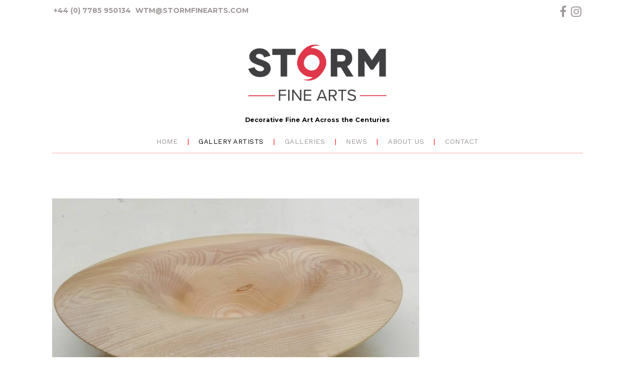

--- FILE ---
content_type: text/html; charset=UTF-8
request_url: https://stormfinearts.com/artist/119054/529775/large-wavy-turned-wooden-bowl
body_size: 6174
content:
<!DOCTYPE html>
<html lang="en">
<head>
    <!-- MODIFIED JH -->
            <link href='//fonts.googleapis.com/css?family=Lato:400,400i,900,900i|Montserrat:400,700'
              rel='stylesheet'
              type='text/css'>
        <meta charset="utf-8">
    <meta http-equiv="X-UA-Compatible" content="IE=edge">
    <meta name="viewport" content="width=device-width, initial-scale=1">

                                <meta name="title" content="Richard Chapman: Large Wavy Turned Wooden Bowl - Storm Fine Arts" />
                    <meta name="description" content="" />
                    <meta name="keywords" content="" />
                    <meta name="og:title" content="Storm Fine Arts" />
                    <meta name="og:description" content="" />
                    <meta name="og:keywords" content="" />
            

    



    <title>Large Wavy Turned Wooden Bowl - Storm Fine Arts</title>


    
    <meta name="title" content="Large Wavy Turned Wooden Bowl - Storm Fine Arts"/>

        <!-- OG -> -->
            <meta property="og:site_name" content="Storm Fine Arts"/>
                <meta property="og:url" content="https://stormfinearts.com/artist/119054/529775/large-wavy-turned-wooden-bowl"/>
    
            <meta property="og:image" content="https://artlook.b-cdn.net/1978/items/FS_529775.JPG"/>
    <!-- <- OG  -->
    <link href="/build/user_space/css/all-ccd32f6642.css" rel="stylesheet">

            <style type="text/css">
            @import url('https://fonts.googleapis.com/css2?family=Work+Sans:wght@200;400&display=swap');

.typography-pack-3 {
    font-family: 'Work Sans', sans-serif;}

@media (min-width: 992px){.theme-1 main .wrapper .grouping.grouping-layout-gallery-detail .grouping-content {float: left;width: 50%;margin-left: 0%;margin-bottom: 4em;}}
.theme-1 main .wrapper .grouping.grouping-layout-gallery-detail .grouping-image img {border-width: 1px;border-style: solid;padding: 5px;}


@media screen and (max-width: 767px){.theme-1 header .navbar-header .navbar-brand img {height: 2em;max-height: 2em;}}
.fa {font-size: 24px!Important;}
.theme-1 header .navbar-top ul {font-weight: bold;}
.color-pack-1 header #navbar ul {font-size: 18px;letter-spacing: .5px;}
.theme-1 header #navbar {border-bottom: 1px solid #ff000052;padding-bottom: 5px;}
.color-pack-1 footer .container {border-top-color: #ff000052;}
.theme-1 header #navbar ul li:after {padding: .5em;color: red;content: "|"; display: inline-block;}
.theme-1 footer .logo-footer a svg {max-width: 60px;height: auto;}
/*.theme-1 main .wrapper section .container .grouping-gallery ul li a figure{position:relative;height:230px; padding-bottom: 1.5em;}*/


.grouping-gallery ul li a figure span img {
    max-height: 100%;
    position: relative;
    opacity: 1;
    transition: all .2s ease-out;
    /*width: 100%;*/
}
.item-artist-name {font-weight: bold!Important}
.theme-1 main .wrapper section .container .grouping-gallery ul {
row-gap: 22px!Important;
}

@media (min-width: 768px){
.theme-1 main .wrapper .grouping.grouping-home.grouping-first .grouping-content {
    float: left;
    width: 80%;
    margin-left: 10%;
}}


@media (min-width: 1200px){
.container {
    width: 1100px!Important;
}}

.carousel-caption {
position: absolute!Important; 
width: 100%!Important;
bottom: 0%!Important;
left: 0%!Important;
color: white!Important;
font-size: 14px!Important;
background-color: rgba(0,0,0,0.3)!Important;
padding: 8px!Important;
font-variant-caps: small-caps!Important; 
text-align: left!Important;
text-shadow: none!Important;
letter-spacing: 1px!Important;
}
@media screen and (min-width: 768px){
.carousel-indicators {
/*display: none;*/
    position: absolute;
    bottom: 0!Important;
    right: 1%;
    text-align: right;
    /*margin-left: -20%!Important;*/
    margin-bottom: 6px!Important;
left: 67%!Important
}}

@media (min-width: 768px){
.theme-1 main .wrapper .grouping .grouping-content {
    float: none;
    width: 100%;
    margin-left: 1px;
}}

.color-pack-1 header #navbar ul {
    font-size: 14px;
    letter-spacing: .5px;
    text-transform: uppercase;
}
.color-pack-1 section .grouping-content-breadcrumbs {
    color: #9e9797;
    /* display: inline-block; */
    float: none;
    /* position: relative; */
    /* text-align: left; */
    margin-right: 900px;
}
@media (min-width: 768px){
.theme-1 main .wrapper .grouping .grouping-image {
    float: left;
    width: 70%;
}}
        </style>
    
    
    <!-- for youtube embedded iframe -->
    <style>
        .embed-container {
            position: relative;
            padding-bottom: 56.25%;
            overflow: hidden;
            max-width: 100%;
            height: auto;
        }

        .embed-container iframe,
        .embed-container object,
        .embed-container embed {
            position: absolute;
            top: 0;
            left: 0;
            width: 100%;
            height: 100%;
        }
    </style>
    <!-- youtube end-->

    <style>
        .carousel-caption {
            position: absolute;
            bottom: -22px;
            color: white;
            text-shadow: -1px -1px 0 #844733, 1px -1px 0 #844733, -1px 1px 0 #844733, 1px 1px 0 #844733;
        }
    </style>

        <style>
        .fa-navnext:before {
            content: "\f054"!Important;
            font-family: FontAwesome;
            font-style: normal;
            font-weight: normal;
            text-decoration: inherit;
        }

        .fa-navprev:before {
            content: "\f053"!Important;
            font-family: FontAwesome;
            font-style: normal;
            font-weight: normal;
            text-decoration: inherit;
        }

        li.item-nav-arrows a {display: inline !Important;}
        .item-nav-arrows {margin-top: 10px; margin-bottom: 5px;}

        nav-label {
            font-size: 10px !important;
            color: black;
            font-weight: bolder;
        }
    </style>
  

    <!--[if lt IE 9]>
    <script src="//oss.maxcdn.com/html5shiv/3.7.2/html5shiv.min.js"></script>
    <script src="//oss.maxcdn.com/respond/1.4.2/respond.min.js"></script>
    <![endif]-->
    

            <script>
    (function(i,s,o,g,r,a,m){i['GoogleAnalyticsObject']=r;i[r]=i[r]||function(){
                (i[r].q=i[r].q||[]).push(arguments)},i[r].l=1*new Date();a=s.createElement(o),
            m=s.getElementsByTagName(o)[0];a.async=1;a.src=g;m.parentNode.insertBefore(a,m)
    })(window,document,'script','https://www.google-analytics.com/analytics.js','ga');
    ga('create', 'UA-191471889-1', 'auto');
    ga('send', 'pageview');
</script>    


</head>
<body class="theme-1 typography-pack-3 color-pack-1  item ">
<header class="navbar">
    <div class="container">
        <div class="navbar-top">
            <div class="row">
                                    <div class="col-sm-6 hidden-xs text-left">
                        <ul>
                                                            <li>
                                    <a href="tel:+44(0)7785950134">+44 (0) 7785 950134</a>
                                </li>
                                                                                        <li>
                                    <a href="mailto:wtm@stormfinearts.com">wtm@stormfinearts.com</a>
                                </li>
                                                    </ul>
                    </div>
                                <div class="col-sm-6 hidden-xs text-right">
                    <ul style="display: inline-block">
                    <li><a href="https://www.facebook.com/StormFineArts" target="_blank"><i class="fa fa-facebook" aria-hidden="true"></i></a></li>
                                            <li><a href="https://www.instagram.com/stormfinearts/" target="_blank"><i class="fa fa-instagram" aria-hidden="true"></i></a></li>
            </ul>
                                    </div>
            </div>
        </div>
        <div class="navbar-header">
            <button type="button" class="navbar-toggle collapsed" data-toggle="collapse" data-target="#navbar"
                    aria-expanded="false" aria-controls="navbar">
                <span class="sr-only">Toggle navigation</span>
                <span class="icon-bar"></span>
                <span class="icon-bar"></span>
                <span class="icon-bar"></span>
            </button>
            <a class="navbar-brand"
               href="https://stormfinearts.com"
               title="Storm Fine Arts">                     <img src="https://artlook.b-cdn.net/1978/LOGO.JPG" title="Storm Fine Arts"
                         alt="Storm Fine Arts"/></a>
                            <br>
                <p class="navbar-brand" style="font-size:90%">Decorative Fine Art Across the Centuries</p>
                    </div>
                    <nav id="navbar" class="collapse navbar-collapse" data-spy="affix" data-offset-top="320" data-offset-bottom="200">
                                <ul class="nav navbar-nav ">
            <li class="">
                            <a href="/">Home</a>
                    </li>
            <li class="active">
                            <a href="/artists">Gallery Artists</a>
                    </li>
            <li class="">
                            <a href="/galleries">Galleries</a>
                    </li>
            <li class="">
                            <a href="/pages/63145/news">News</a>
                    </li>
            <li class="">
                            <a href="/pages/62906/about-us">About Us</a>
                    </li>
            <li class="">
        <a href="https://stormfinearts.com/contact">Contact</a>
    </li>
    </ul>
            </nav>
        
        <!-- SNIPCART -->
                <!-- SNIPCART ENDS -->
    </div>
</header>
<main>
    <div class="wrapper">
        
    
        <!-- GROUPING LAYOUT//////////////////////////////////////////////////////   -->
        <section class="grouping grouping-layout grouping-layout-item">
            <div class="container">
                <article class="row">
                                            <div class="grouping-image">
                            <div id="529775Carousel" class="carousel slide" data-ride="carousel">
        <div class="carousel-inner" role="listbox">
                    <div class="item active">
                                    <a href="https://cache.artlookonline.com/image/original/1978/items/FS_529775.JPG"
                       rel="gallery-529775"
                       class="lightbox">
                                <img src="https://cache.artlookonline.com/image/w768/1978/items/FS_529775.JPG?fresh=1"
                     alt="Large Wavy Turned Wooden Bowl - Richard Chapman"
                       title=""
                />
                                    </a>
                                
            </div>
            </div>
    </div>
                        </div>
                                        <div class="grouping-content">
                        
                            
                            <div class="grouping-content-breadcrumbs">
                                <ul>
                                                                            <li>
                                            <a href="https://stormfinearts.com/artists">Gallery Artists</a>
                                        </li>
                                                                                    <li>
                                                <a href="https://stormfinearts.com/artist/119054/richard-chapman">Richard Chapman</a>
                                            </li>
                                                                            
                                                                                                                        <li class="item-nav-arrows">
                                                <a href="/artist/119054/619860/previous">
                                                    <i class="fa-navprev" aria-hidden="true"></i>&nbsp;<nav-label>Previous</nav-label>
                                                </a>
                                                &nbsp;
                                            </li>
                                                                                                                            <li class="item-nav-arrows">
                                                <a href="/artist/119054/528270/next">
                                                    <nav-label>Next</nav-label>&nbsp;<i class="fa-navnext" aria-hidden="true"></i>
                                                </a>
                                            </li>
                                                                            
                                </ul>
                            </div>
                                                <div class="grouping-content-title" style="clear: both">
                            <h1 title="Richard Chapman - Large Wavy Turned Wooden Bowl"><small class="item-artist-name">Richard Chapman</small>Large Wavy Turned Wooden Bowl</h1>
                        </div>
                        <div class="grouping-content-info">
                            <ul>
                                                                    <li>Sculpture</li>
                                                                                                    <li>Wood Carving</li>
                                                                                                    <li>66 x 66 x 22.00 cms (25.98 x 25.98 x 8.66 ins)</li>
                                                            </ul>
                                                                                                                                                                                                            <ul>
                                    <li>Ref: 529775</li>
                                </ul>
                                                    </div>
                                                    <div class="grouping-content-price">
                                <h6>
                                                                                                                        <small>&pound;</small>
                                                                                900.00
                                                                                                            </h6>
                            </div>
                                                <div class="grouping-content-link">
                                                                                        <form action="https://www.paypal.com/cgi-bin/webscr"
                                      method="post"
                                      id="paypalForm"
                                      class="form_paypal">
                                    <input type="hidden" name="cmd" value="_xclick">
                                    <input type="hidden" name="business" value="wtmconf@visresltd.com">
                                    <input type="hidden" name="lc" value="en">
                                    <input type="hidden" name="item_name" value="Large Wavy Turned Wooden Bowl">
                                    <input type="hidden" name="item_number" value="529775">
                                    <input type="hidden" name="quantity" value="1">
                                    <input type="hidden" name="amount" value="900.00">
                                    <input type="hidden" name="currency_code" value="GBP">
                                    <input type="hidden" name="bn" value="Artlook_BuyNow_WPS_GB">
                                    <input type="hidden" name="no_note" value="0">
                                    <input type="hidden" name="no_shipping" value="2">
                                                                            <input type="hidden" name="notify_url" value="https://paypal-v1.artlookonline.com/paypal">
                                                                        <input type="hidden" name="return" value="https://stormfinearts.com/artist/119054/529775/large-wavy-turned-wooden-bowl">
                                    <input type="hidden" name="cancel_return" value="https://stormfinearts.com/artist/119054/529775/large-wavy-turned-wooden-bowl">
                                    <input type="hidden" name="cn" value="Add special instructions to the seller">
                                    <input type="hidden" name="custom" id="uniqueRef" value="">
                                    <input class="btn btn-alt" type="submit"
                                           name="Paypal" value="Buy Now with Paypal">
                                    <img alt="" border="0" src="https://www.paypal.com/en_GB/i/scr/pixel.gif"
                                         width="1" height="1">
                                </form>

                                                                                    <a href="https://stormfinearts.com/contact?contact_type=item_more_info&amp;item_id=529775&amp;item_title=Large+Wavy+Turned+Wooden+Bowl" class="btn">Enquire about this item</a>
                        </div>
                                                <div class="grouping-content-social">
                            <ul>
                                <li><span>Share:</span></li>
                                <li class="share-content" data-share-network="facebook"><a
                                            href="https://www.facebook.com/sharer/sharer.php?u=https%3A%2F%2Fstormfinearts.com%2Fartist%2F119054%2F529775%2Flarge-wavy-turned-wooden-bowl&display=popup">
                                        <i class="fa fa-facebook" aria-hidden="true"></i></a></li>
                                <li class="share-content" data-share-network="twitter"><a
                                            href="https://twitter.com/intent/tweet?text=Large+Wavy+Turned+Wooden+Bowl&url=https%3A%2F%2Fstormfinearts.com%2Fartist%2F119054%2F529775%2Flarge-wavy-turned-wooden-bowl">
                                        <i class="fa fa-twitter" aria-hidden="true"></i></a></li>
                                <li class="share-content" data-share-network="pinterest"><a
                                            href="javascript:void(0);"><i class="fa fa-pinterest"
                                                                          aria-hidden="true"></i></a>
                                    <div class="embeded-share-functionallity" style="display:none;">
                                        <a href='javascript:void((function()%7Bvar%20e=document.createElement(&apos;script&apos;);e.setAttribute(&apos;type&apos;,&apos;text/javascript&apos;);e.setAttribute(&apos;charset&apos;,&apos;UTF-8&apos;);e.setAttribute(&apos;src&apos;,&apos;http://assets.pinterest.com/js/pinmarklet.js?r=&apos;+Math.random()*99999999);document.body.appendChild(e)%7D)());'>
                                            <img src="https://artlook.b-cdn.net/1978/items/FS_529775.JPG"
                                                 alt="Large Wavy Turned Wooden Bowl - Richard Chapman"/>
                                        </a>
                                    </div>
                                </li>
                            </ul>
                        </div>
                    </div>

</article>

</div>
</section>
<!-- END GROUPING //////////////////////////////////////////////////////   -->
    </div>
</main>
<footer class="footer text-center">
    <div class="container">
        <div class="row">
            <div class="col-xs-12">
                <h6 title="Storm Fine Arts">Storm Fine Arts</h6>
            </div>
            <div class="col-xs-12">
                                    <p>The Stockyard, Creake Road, Syderstone, King&#039;s Lynn PE31 8SG United Kingdom</p>
                                                    <p>Tel: <a href="tel:+44(0)7785950134">+44 (0) 7785 950134</a>
                    </p>
                                                    <p>Email: <a href="mailto:wtm@stormfinearts.com">wtm@stormfinearts.com</a></p>
                            </div>
            <div class="col-xs-12 visible-xs">
                <!-- Social MOD
                <ul>
                    <li><a href="#"><i class="fa fa-facebook" aria-hidden="true"></i></a></li>
                    <li><a href="#"><i class="fa fa-twitter" aria-hidden="true"></i></a></li>
                    <li><a href="#"><i class="fa fa-instagram" aria-hidden="true"></i></a></li>
                </ul>
                 -->
            </div>
            <div class="col-xs-12 logo-footer">
                <a href="https://www.artlooksoftware.com"
                   target="_blank"
                   title="Artlook Software - Inventory and website management for art galleries and artists">
                    <svg version="1.0" xmlns="http://www.w3.org/2000/svg"
                         width="439.000000pt" height="70.000000pt" viewBox="0 0 439.000000 70.000000"
                         preserveAspectRatio="xMidYMid meet">

                        <g transform="translate(0.000000,70.000000) scale(0.100000,-0.100000)"
                           fill="#000000" stroke="none">
                            <path d="M3940 350 l0 -350 70 0 70 0 0 69 c0 105 14 107 91 11 l64 -80 77 0
c43 0 78 3 78 6 0 4 -43 58 -97 121 l-96 114 84 85 84 84 -87 0 -86 0 -56 -62
-56 -61 0 206 0 207 -70 0 -70 0 0 -350z"/>
                            <path d="M162 342 c-89 -176 -162 -324 -162 -330 0 -8 24 -12 73 -12 l72 0
107 213 c90 178 208 429 208 443 0 2 -30 4 -67 4 l-68 0 -163 -318z"/>
                            <path d="M1252 408 c-156 -304 -202 -396 -202 -403 0 -3 33 -5 74 -5 l74 0 98
190 c54 104 102 186 106 182 4 -4 45 -88 92 -187 l85 -180 76 -3 c50 -2 76 1
73 8 -1 5 -70 154 -153 330 -129 275 -153 320 -172 320 -18 0 -42 -39 -151
-252z"/>
                            <path d="M2550 330 l0 -330 190 0 190 0 0 70 0 70 -120 0 -120 0 0 260 0 260
-70 0 -70 0 0 -330z"/>
                            <path d="M2250 485 l0 -75 -40 0 -40 0 0 -60 0 -60 40 0 40 0 0 -145 0 -145
60 0 60 0 0 145 0 145 50 0 50 0 0 60 0 60 -50 0 -50 0 0 75 0 75 -60 0 -60 0
0 -75z"/>
                            <path d="M1966 410 c-15 -5 -36 -16 -46 -25 -17 -15 -19 -15 -25 4 -5 18 -15
21 -56 21 l-49 0 0 -205 0 -205 60 0 60 0 0 110 c0 80 4 119 15 140 20 39 68
63 106 55 27 -6 31 -4 54 47 23 49 23 53 7 60 -23 9 -91 8 -126 -2z"/>
                            <path d="M3095 408 c-87 -30 -139 -107 -139 -203 0 -87 46 -160 121 -191 49
-21 166 -18 211 5 129 66 152 242 45 343 -56 53 -160 73 -238 46z m134 -114
c64 -46 58 -143 -12 -178 -33 -16 -42 -16 -69 -5 -36 15 -68 63 -68 103 0 39
58 96 97 96 16 0 39 -7 52 -16z"/>
                            <path d="M3575 401 c-130 -60 -167 -237 -72 -339 45 -48 93 -64 182 -60 70 2
88 7 122 31 113 78 119 260 11 340 -68 50 -170 62 -243 28z m138 -102 c31 -14
57 -59 57 -98 0 -47 -48 -95 -95 -95 -30 0 -44 7 -66 32 -47 52 -38 126 19
156 33 18 53 19 85 5z"/>
                            <path d="M450 70 l0 -70 190 0 190 0 0 70 0 70 -190 0 -190 0 0 -70z"/>
                        </g>
                    </svg>
                </a>
            </div>
        </div>
    </div>
</footer>

<script src="//ajax.googleapis.com/ajax/libs/jquery/2.2.4/jquery.min.js"></script>
<script>window.jQuery || document.write('<script src="/build/user_space/js/jquery-2f6b11a7e9.js"><\/script>')</script>
<script src="/build/user_space/js/vendors-6e2593b8db.js"></script>
<script src="/build/user_space/js/app-8bfafe53df.js"></script>
<script src="https://use.fontawesome.com/f5f8e0e63d.js"></script>

<!---- snipcart ---->
<!---- snipcart ends ---->

<script src="https://cdn.jsdelivr.net/npm/axios/dist/axios.min.js"></script>

<script>
$('#paypalForm').submit(function (e) {
e.preventDefault();
axios.post('https://api.artlookonline.com/lock',
{
id: '529775',
txn_id: 'Paypal-Lock'
})
.then(function (response) {
console.log(response.data.result);
if(response.data.result === 'success' && response.data.ref) {
$('#uniqueRef').val(response.data.ref);
e.currentTarget.submit();
// alert('OK to submit')
} else
alert('That item is no longer available')
})
.catch(function (error) {
console.log(error);
});
})




</script>
</body>
</html>
